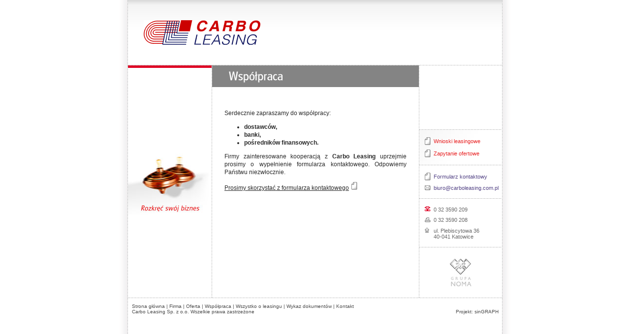

--- FILE ---
content_type: text/html
request_url: https://carboleasing.com.pl/wspolpraca.html
body_size: 1752
content:
<!DOCTYPE HTML PUBLIC "-//W3C//DTD HTML 4.01 Transitional//EN">
<html>
<head>
<title>Carbo Leasing Sp. z o.o. Współpraca</title>
<meta http-equiv="Content-Type" content="text/html; charset=iso-8859-2">
<link href="cl.css" rel="stylesheet" type="text/css">
</head>
<body>
<div id="main"> 
<table width="760" height="132" border="0" cellpadding="0" cellspacing="0">
<tr> 
<td id="tlogora"><table width="760" height="132" border="0" cellpadding="0" cellspacing="0">
<tr> 
<td width="300" align="center"><a href="index.html"><img src="gfx/carbo-leasing.gif" alt="Carbo Leasing" width="237" height="50" border="0"></a></td>
<td><object classid="clsid:D27CDB6E-AE6D-11cf-96B8-444553540000" codebase="http://download.macromedia.com/pub/shockwave/cabs/flash/swflash.cab#version=6,0,29,0" width="460" height="132">
<param name="movie" value="gfx/spflash.swf">
<param name="quality" value="high">
<embed src="gfx/spflash.swf" quality="high" pluginspage="http://www.macromedia.com/go/getflashplayer" type="application/x-shockwave-flash" width="460" height="132"></embed></object></td>
</tr>
<tr> 
<td colspan="3" background="gfx/kropki_poziome.gif"><img src="gfx/p.gif" width="1" height="1"></td>
</tr>
</table></td>
</tr>
</table>
<table width="760" border="0" cellspacing="0" cellpadding="0">
<tr> 
<td width="170" valign="top"> <table width="170" border="0" cellspacing="0" cellpadding="0">
<tr> 
<td><img src="gfx/red.gif" width="170" height="5"></td>
</tr>
<tr> 
<td><object classid="clsid:D27CDB6E-AE6D-11cf-96B8-444553540000" codebase="http://download.macromedia.com/pub/shockwave/cabs/flash/swflash.cab#version=6,0,29,0" width="170" height="150">
<param name="movie" value="gfx/cl_sp_menu.swf">
<param name="quality" value="high">
<embed src="gfx/cl_sp_menu.swf" quality="high" pluginspage="http://www.macromedia.com/go/getflashplayer" type="application/x-shockwave-flash" width="170" height="150"></embed></object></td>
</tr>
<tr> 
<td><img src="gfx/rozkrec_podstrona.jpg" width="170" height="170"></td>
</tr>
<tr> 
<td><div align="center"> 
<object classid="clsid:D27CDB6E-AE6D-11cf-96B8-444553540000" codebase="http://download.macromedia.com/pub/shockwave/cabs/flash/swflash.cab#version=6,0,29,0" width="135" height="100">
<param name="movie" value="gfx/zapytaj_bialy.swf">
<param name="quality" value="high">
<embed src="gfx/zapytaj_bialy.swf" quality="high" pluginspage="http://www.macromedia.com/go/getflashplayer" type="application/x-shockwave-flash" width="135" height="100"></embed></object>
</div></td>
</tr>
</table></td>
<td background="gfx/gora_kropki.gif" width="1"><img src="gfx/p.gif" width="1" height="1"></td>
<td width="420" valign="top"><table width="420" border="0" cellspacing="0" cellpadding="0">
<tr> 
<td><img src="gfx/h_wspolpraca.gif" width="420" height="44"></td>
</tr>
<tr> 
<td class="text"><div id="sptxt">
    <p align="justify">Serdecznie zapraszamy do współpracy:
    <ul>
      <li><b>dostawców,</b></li>
      <li><b>banki,</b></li>
      <li><b>pośredników  finansowych.</b>
      </li>
    </ul>
    <p>Firmy zainteresowane kooperacją z <b> Carbo Leasing</b> uprzejmie prosimy o wypełnienie
    formularza kontaktowego. Odpowiemy Państwu niezwłocznie.&nbsp;</p>
    <p> <a href="formularz_kontaktowy.html">Prosimy skorzystać z formularza
    kontaktowego</a><img src="gfx/ico_kartka.gif" width="12" height="16" hspace="5"></p>
  </div></td>
</tr>
</table></td>
<td background="gfx/gora_kropki.gif" width="1"><img src="gfx/p.gif" width="1" height="1"></td>
<td width="168" valign="top"><table width="168" border="0" cellspacing="0" cellpadding="0">
<tr> 
<td height="130"><object classid="clsid:D27CDB6E-AE6D-11cf-96B8-444553540000" codebase="http://download.macromedia.com/pub/shockwave/cabs/flash/swflash.cab#version=6,0,29,0" width="168" height="130">
<param name="movie" value="gfx/mapa.swf">
<param name="quality" value="high">
<embed src="gfx/mapa.swf" quality="high" pluginspage="http://www.macromedia.com/go/getflashplayer" type="application/x-shockwave-flash" width="168" height="130"></embed></object></td>
</tr>
<tr> 
<td background="gfx/kropki_poziome.gif"><img src="gfx/p.gif" width="1" height="1"></td>
</tr>
<tr> 
<td id="b1"> <div id="p1"> 
<table border="0" cellspacing="0" cellpadding="0">
<tr> 
<td width="18"><img src="gfx/ico_kartka.gif" width="12" height="16"></td>
<td class="rt"><a href="wnioski_leasingowe.html" target="_blank" class="sd">Wnioski
  leasingowe</a></td>
</tr>
<tr> 
<td colspan="2"><img src="gfx/p.gif" width="1" height="9"></td>
</tr>
<tr> 
<td width="18"><img src="gfx/ico_kartka.gif" width="12" height="16"></td>
<td class="rt"><a href="zapytanie_ofertowe.html" class="sd">Zapytanie ofertowe</a></td>
</tr>
</table>
</div></td>
</tr>
<tr> 
<td background="gfx/kropki_poziome.gif"><img src="gfx/p.gif" width="1" height="1"></td>
</tr>
<tr> 
<td id="b2"> <div id="p1"> 
<table border="0" cellspacing="0" cellpadding="0">
<tr> 
<td width="18"><img src="gfx/ico_kartka.gif" width="12" height="16"></td>
<td class="rt"><a href="formularz_kontaktowy.html" class="se">Formularz kontaktowy</a></td>
</tr>
<tr> 
<td colspan="2"><img src="gfx/p.gif" width="1" height="9"></td>
</tr>
<tr> 
<td><img src="gfx/ico_koperta.gif" width="12" height="10"></td>
<td class="rt"><a href="mailto:biuro@carboleasing.com.pl" class="se">biuro@carboleasing.com.pl</a></td>
</tr>
</table>
</div></td>
</tr>
<tr> 
<td background="gfx/kropki_poziome.gif"><img src="gfx/p.gif" width="1" height="1"></td>
</tr>
<tr> 
<td> <div id="p1"> 
<table width="75%" border="0" cellspacing="0" cellpadding="0">
<tr valign="baseline"> 
<td width="18"><img src="gfx/ico_telefon2.gif" width="12" height="11"></td>
<td class="rt">0 32 3590 209<br>
<! 0 32 3590 211 > </td>
</tr>
<tr> 
<td colspan="2"><img src="gfx/p.gif" width="1" height="9"></td>
</tr>
<tr> 
<td width="18"><img src="gfx/ico_fax.gif" width="12" height="10"></td>
<td class="rt">0 32 3590 208</td>
</tr>
<tr> 
<td colspan="2"><img src="gfx/p.gif" width="1" height="9"></td>
</tr>
<tr valign="baseline"> 
<td width="18"><img src="gfx/ico_dom.gif" width="9" height="11"></td>
<td class="rt">ul. Plebiscytowa 36<br>
40-041 Katowice</td>
</tr>
</table>
</div></td>
</tr>
<tr> 
<td background="gfx/kropki_poziome.gif"><img src="gfx/p.gif" width="1" height="1"></td>
</tr>
<tr> 
<td align="center"> <div id="noma"><a href="http://www.grupanoma.pl" target="_blank"><img src="gfx/grupa_noma.gif" alt="Grupa NOMA" width="44" height="56" border="0"></a></div></td>
</tr>
</table></td>
</tr>
<tr> 
<td colspan="5" background="gfx/kropki_poziome.gif"><img src="gfx/p.gif" width="1" height="1"></td>
</tr>
<tr align="center"> 
<td colspan="5"> <table width="745" height="45" border="0" cellpadding="0" cellspacing="0">
<tr class="stopka"> 
<td><a href="index.html" class="st">Strona główna</a> | <a href="firma.html" class="st">Firma</a> 
| <a href="oferta.html" class="st">Oferta</a> | <a href="wspolpraca.html" class="st">Współpraca</a> 
| <a href="leasing.html" class="st">Wszystko o leasingu</a> | <a href="dokumenty.html" class="st">Wykaz 
dokumentów</a> | <a href="kontakt.html" class="st">Kontakt</a><br> Carbo Leasing Sp. z o.o. Wszelkie prawa zastrzeżone</td>
<td align="right"><br>
Projekt: <a href="http://www.singraph.pl" target="_blank" class="st">sinGRAPH</a></td>
</tr>
</table></td>
</tr>
</table>
</div>
<?
include("./statwspolpraca.php");
?>

</body>
</html>


--- FILE ---
content_type: text/css
request_url: https://carboleasing.com.pl/cl.css
body_size: 585
content:
body {
	background-color: #ffffff;
	margin: 0;
	padding: 0;
	background-image: url(gfx/background.gif);
	background-position: 50% 0;
	background-repeat: repeat-y;
}
#main {
	position: relative;
	width: 760px;
	min-height: 100%;
	margin: 0 auto;
}
* html #main { 
    height: 100%;
    text-align: left;
}
* * body {
    text-align: center;
}
#tlogora {
	background-image: url(gfx/gora_tlo.gif);
	background-repeat: repeat-x;
}
#b1 {
	background-image: url(gfx/b1.jpg);
	background-repeat: no-repeat;
	background-position: top left;
}
#b1 {
	background-image: url(gfx/b2.jpg);
	background-repeat: no-repeat;
	background-position: top left;
}
#p1 {
	margin-left: 11px;
	margin-bottom: 15px;
	margin-top: 15px;
}
#noma {
	margin-top: 23px;
	margin-bottom: 23px;
}
.text {
	font-family: Tahoma, Geneva, Arial, Helvetica, sans-serif;
	color: #282828;
	font-size: 12px;
	line-height: 16px;
	text-align: justify;
}
#hptxt {
	margin-top: 45px;
	margin-left: 25px;
	margin-right: 25px;
	width: 340px;
	margin-bottom: 10px;
}
#sptxt {
	margin-top: 45px;
	margin-left: 25px;
	margin-right: 25px;
	width: 370px;
	margin-bottom: 10px;
}
.stopka {
	font-family: Tahoma, Geneva, Arial, Helvetica, sans-serif;
	font-size: 10px;
	color: #494949;
}
a {
	color: #282828;
	text-decoration: underline;
}
a:hover {
	color: #e82223;
	text-decoration: underline;
}
a.st {
	color: #494949;
	text-decoration: none;
}
a.st:hover {
	color: #494949;
	text-decoration: underline;
}
.rt {
	font-family: Tahoma, Geneva, Arial, Helvetica, sans-serif;
	font-size: 11px;
	color: #686868;
}
a.sd {
	color: #e82223;
	text-decoration: none;
}
a.sd:hover {
	color: #e82223;
	text-decoration: underline;
}
a.se {
	color: #534385;
	text-decoration: none;
}
a.se:hover {
	color: #534385;
	text-decoration: underline;
}
.pico {
	font-size: 10px;
}
.pole {
	width: 150px;
	height: 18px;
	background-color: #fefefe;
	border: 1px solid #999999;
	font-family: Tahoma, Geneva, Arial, Helvetica, sans-serif;
	font-size: 11px;
	color: #333333;
}
.pole2 {
	width: 150px;
	height: 100px;
	background-color: #fefefe;
	border: 1px solid #999999;
	font-family: Tahoma, Geneva, Arial, Helvetica, sans-serif;
	font-size: 11px;
	color: #333333;
}
.pole3 {
	width: 320px;
	height: 100px;
	background-color: #fefefe;
	border: 1px solid #999999;
	font-family: Tahoma, Geneva, Arial, Helvetica, sans-serif;
	font-size: 11px;
	color: #333333;
}
.guzik {
	font-family: Tahoma, Geneva, Arial, Helvetica, sans-serif;
	font-size: 11px;
	color: #000000;
}
